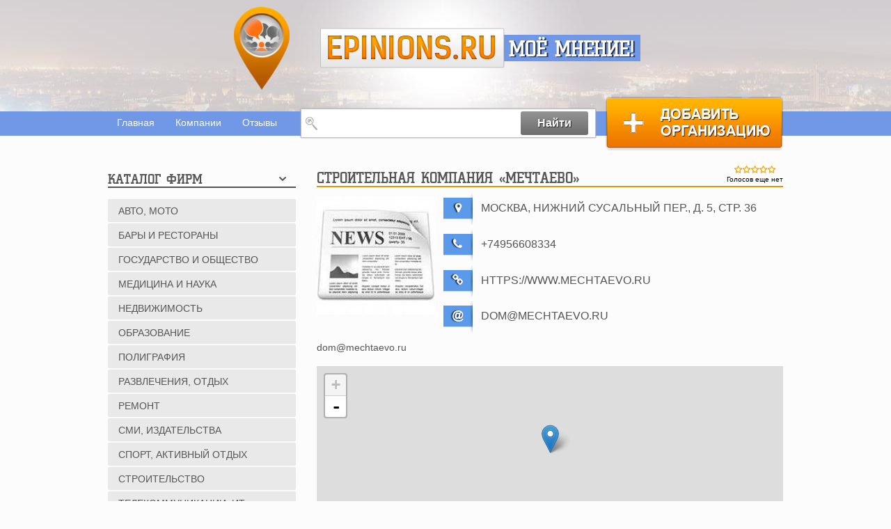

--- FILE ---
content_type: text/html; charset=utf-8
request_url: https://epinions.ru/stroitelnaya-kompaniya-mechtaevo
body_size: 31151
content:
<!DOCTYPE html PUBLIC "-//W3C//DTD XHTML+RDFa 1.0//EN"
  "http://www.w3.org/MarkUp/DTD/xhtml-rdfa-1.dtd">
<html xmlns="http://www.w3.org/1999/xhtml" xml:lang="ru" version="XHTML+RDFa 1.0" dir="ltr">

<head>
  <meta http-equiv="Content-Type" content="text/html; charset=utf-8" />
<link rel="shortcut icon" href="https://epinions.ru/sites/default/files/fav_1.ico" type="image/vnd.microsoft.icon" />
<meta name="description" content="Ваше мнение о Строительная компания «Мечтаево». Строительная компания «Мечтаево» - отзывы клиентов, сотрудников, партнеров компании. Москва, Нижний Сусальный пер., д. 5, стр. 36" />
<meta name="keywords" content="мнение о Строительная компания «Мечтаево», отзывы о Строительная компания «Мечтаево», оставить отзыв о Строительная компания «Мечтаево», написать отзыв о Строительная компания «Мечтаево», отзывы о Строительная компания «Мечтаево», претензии к Строительная компания «Мечтаево»" />
<link rel="canonical" href="https://epinions.ru/stroitelnaya-kompaniya-mechtaevo" />
  <title>Жалобы и отзывы о компании Строительная компания «Мечтаево» Москва, Нижний Сусальный пер., д. 5, стр. 36</title>
  <meta name="viewport" content="width=device-width" />
  <link type="text/css" rel="stylesheet" href="https://epinions.ru/sites/default/files/css/css_pYYlBnKBvYp8hMGNhAn02a6iK6zZ_UhQqxyOtJEETM4.css" media="all" />
<link type="text/css" rel="stylesheet" href="https://epinions.ru/sites/default/files/css/css_DwjnlylUDqQWE7MvuLrnILqk5EQyyG4mUJZYqF8TTlQ.css" media="all" />

<!--[if lte IE 8]>
<link type="text/css" rel="stylesheet" href="https://epinions.ru/sites/default/files/css/css_GUv1ctC79RfRdvDN3tluWEwbggwwbt9GvdXZObouJNM.css" media="all" />
<![endif]-->
<link type="text/css" rel="stylesheet" href="https://epinions.ru/sites/default/files/css/css_qyU8bSX4s09DJNolA9dGKMJnrPK-fwc2LWZd_Yh2EAo.css" media="all" />
  <script type="text/javascript" src="https://epinions.ru/sites/default/files/js/js_zS-CmNFGyegtLYJmqFRpxQvvQrfPIFrOMq_3T3C8sZE.js"></script>
<script type="text/javascript" src="https://epinions.ru/sites/default/files/js/js_-jenMcWHoY-_YofME9QdfIdN78Hvtfo2npip2cxdObU.js"></script>
<script type="text/javascript">
<!--//--><![CDATA[//><!--
L_ROOT_URL = "/sites/all/libraries/leaflet/";
//--><!]]>
</script>
<script type="text/javascript" src="https://epinions.ru/sites/default/files/js/js_6CZW99vVz3onhoKDylsu6ZHRmO8U_dRQpKr1ac68Owk.js"></script>
<script type="text/javascript" src="https://epinions.ru/sites/default/files/js/js_R9UbiVw2xuTUI0GZoaqMDOdX0lrZtgX-ono8RVOUEVc.js"></script>
<script type="text/javascript" src="https://epinions.ru/sites/default/files/js/js_2FEPKBFjgKa4KwKI5cuXXRToQgycanLtq9LmYuczmc4.js"></script>
<script type="text/javascript">
<!--//--><![CDATA[//><!--
L.Icon.Default.imagePath = "/sites/all/libraries/leaflet/images/";
//--><!]]>
</script>
<script type="text/javascript" src="https://epinions.ru/sites/default/files/js/js_iE7MIGJpUQV3SqKCTdJ8LEopjw6X0WAQ3AMbRNXT9zM.js"></script>
<script type="text/javascript" src="https://epinions.ru/sites/default/files/js/js_kb57tv1NBRDWwSA558doCnMrv_rOGfFRV9FaGJnclrs.js"></script>
<script type="text/javascript">
<!--//--><![CDATA[//><!--
jQuery.extend(Drupal.settings, {"basePath":"\/","pathPrefix":"","ajaxPageState":{"theme":"dewdori","theme_token":"f3e6SVkprtCFKYHKpm4FtcePlnCOdL7PyJ4fZkxDEZ0","jquery_version":"1.7","js":{"sites\/all\/modules\/views_infinite_scroll\/views-infinite-scroll.js":1,"modules\/statistics\/statistics.js":1,"sites\/all\/modules\/jquery_update\/replace\/jquery\/1.7\/jquery.min.js":1,"misc\/jquery-extend-3.4.0.js":1,"misc\/jquery-html-prefilter-3.5.0-backport.js":1,"misc\/jquery.once.js":1,"misc\/drupal.js":1,"sites\/all\/modules\/jquery_update\/replace\/ui\/external\/jquery.cookie.js":1,"sites\/all\/modules\/jquery_update\/replace\/misc\/jquery.form.min.js":1,"0":1,"sites\/all\/libraries\/leaflet\/leaflet.js":1,"misc\/ajax.js":1,"sites\/all\/modules\/jquery_update\/js\/jquery_update.js":1,"sites\/all\/modules\/admin_menu\/admin_devel\/admin_devel.js":1,"misc\/tabledrag.js":1,"public:\/\/languages\/ru_VVYb2LUB9kbK-5xR9FgW8z4u4RXRiyPrNtpasaZG4cg.js":1,"sites\/all\/libraries\/colorbox\/jquery.colorbox-min.js":1,"sites\/all\/modules\/colorbox\/js\/colorbox.js":1,"sites\/all\/modules\/colorbox\/styles\/default\/colorbox_style.js":1,"sites\/all\/modules\/colorbox\/js\/colorbox_load.js":1,"sites\/all\/modules\/captcha\/captcha.js":1,"sites\/all\/modules\/better_exposed_filters\/better_exposed_filters.js":1,"misc\/progress.js":1,"sites\/all\/modules\/fivestar\/js\/fivestar.ajax.js":1,"sites\/all\/modules\/fivestar\/js\/fivestar.js":1,"sites\/all\/modules\/leaflet\/leaflet.drupal.js":1,"1":1,"sites\/all\/modules\/views\/js\/base.js":1,"sites\/all\/modules\/views\/js\/ajax_view.js":1,"sites\/all\/modules\/views_refresh\/views_refresh.js":1,"misc\/textarea.js":1,"modules\/filter\/filter.js":1,"sites\/all\/modules\/multiupload_filefield_widget\/mfw.js":1,"modules\/file\/file.js":1,"sites\/all\/modules\/ajax_comments\/ajax_comments.js":1,"sites\/all\/themes\/dewdori\/js\/jquery.jcarousel.min.js":1,"sites\/all\/themes\/dewdori\/js\/popup.js":1},"css":{"sites\/all\/modules\/geofield_ymap\/geofield_ymap.css":1,"sites\/all\/modules\/ckeditor\/css\/ckeditor.css":1,"sites\/all\/modules\/colorbox\/styles\/default\/colorbox_style.css":1,"sites\/all\/modules\/leaflet\/leaflet_extras.css":1,"sites\/all\/libraries\/leaflet\/leaflet.css":1,"sites\/all\/libraries\/leaflet\/leaflet.ie.css":1,"sites\/all\/themes\/dewdori\/css\/animate.css":1,"sites\/all\/themes\/dewdori\/css\/styles.css":1}},"colorbox":{"opacity":"0.85","current":"{current} \u0438\u0437 {total}","previous":"\u00ab \u041f\u0440\u0435\u0434\u044b\u0434\u0443\u0449\u0438\u0439","next":"\u0421\u043b\u0435\u0434\u0443\u044e\u0449\u0438\u0439 \u00bb","close":"\u0417\u0430\u043a\u0440\u044b\u0442\u044c","maxWidth":"98%","maxHeight":"98%","fixed":true,"mobiledetect":true,"mobiledevicewidth":"480px","specificPagesDefaultValue":"admin*\nimagebrowser*\nimg_assist*\nimce*\nnode\/add\/*\nnode\/*\/edit\nprint\/*\nprintpdf\/*\nsystem\/ajax\nsystem\/ajax\/*"},"better_exposed_filters":{"datepicker":false,"slider":false,"settings":[],"autosubmit":false,"views":{"comments_node":{"displays":{"block_1":{"filters":[]}}}}},"urlIsAjaxTrusted":{"\/search-company":true,"\/system\/ajax":true,"\/stroitelnaya-kompaniya-mechtaevo":true,"\/views\/ajax":true,"\/file\/ajax\/field_comment_img\/und\/form-4dcJEWYkSMrjQx9X89XAIrMUDAFIvsXCUFgoExfzAJw":true},"ajax":{"edit-vote--2":{"callback":"fivestar_ajax_submit","event":"change","url":"\/system\/ajax","submit":{"_triggering_element_name":"vote"}},"edit-field-comment-img-und-0-upload-button":{"wrapper":"edit-field-comment-img-und-ajax-wrapper","effect":"fade","progress":{"type":"throbber","message":null},"event":"mousedown","keypress":true,"prevent":"click","url":"\/file\/ajax\/field_comment_img\/und\/form-4dcJEWYkSMrjQx9X89XAIrMUDAFIvsXCUFgoExfzAJw","submit":{"_triggering_element_name":"field_comment_img_und_0_upload_button","_triggering_element_value":"\u0417\u0430\u043a\u0430\u0447\u0430\u0442\u044c"}},"edit-ajax-comments-reply-form-1477-0-0":{"callback":"ajax_comments_submit_js","wrapper":"ajax-comments-reply-form-1477-0-0","method":"replaceWith","effect":"fade","event":"mousedown","keypress":true,"prevent":"click","url":"\/system\/ajax","submit":{"_triggering_element_name":"op","_triggering_element_value":"\u0414\u043e\u0431\u0430\u0432\u0438\u0442\u044c"}}},"leaflet":[{"mapId":"leaflet-map-1438528356","map":{"label":"OSM Mapnik","description":"Leaflet default map.","settings":{"zoomDefault":10,"minZoom":1,"maxZoom":18,"dragging":true,"touchZoom":true,"scrollWheelZoom":1,"doubleClickZoom":true,"zoomControl":true,"attributionControl":true,"trackResize":true,"fadeAnimation":true,"zoomAnimation":true,"closePopupOnClick":true},"layers":{"earth":{"urlTemplate":"\/\/{s}.tile.openstreetmap.org\/{z}\/{x}\/{y}.png","options":{"attribution":"OSM Mapnik"}}}},"features":[{"type":"point","lat":55.758178999999998,"lon":37.665551000000001}]}],"views_infinite_scroll":{"img_path":"https:\/\/epinions.ru\/sites\/all\/modules\/views_infinite_scroll\/images\/ajax-loader.gif","scroll_threshold":200},"views":{"ajax_path":"\/views\/ajax","ajaxViews":{"views_dom_id:721ff6da2a76255fc20decdace9d1432":{"view_name":"comments_node","view_display_id":"block_1","view_args":"1477","view_path":"node\/1477","view_base_path":null,"view_dom_id":"721ff6da2a76255fc20decdace9d1432","pager_element":0}}},"viewsRefresh":{"721ff6da2a76255fc20decdace9d1432":""},"ckeditor":{"input_formats":{"filtered_html":{"customConfig":"\/sites\/all\/modules\/ckeditor\/ckeditor.config.js?","defaultLanguage":"en","toolbar":"[\n    [\u0027Bold\u0027,\u0027Italic\u0027,\u0027-\u0027,\u0027NumberedList\u0027,\u0027BulletedList\u0027,\u0027-\u0027,\u0027IMCE\u0027,\u0027Underline\u0027]\n]","enterMode":1,"shiftEnterMode":2,"toolbarStartupExpanded":true,"width":"100%","skin":"moono","format_tags":"p;div;pre;address;h1;h2;h3;h4;h5;h6","show_toggle":"t","default":"t","ss":"2","loadPlugins":{"drupalbreaks":{"name":"drupalbreaks","desc":"Plugin for inserting Drupal teaser and page breaks.","path":"\/sites\/all\/modules\/ckeditor\/plugins\/drupalbreaks\/","buttons":{"DrupalBreak":{"label":"DrupalBreak","icon":"images\/drupalbreak.png"}},"default":"t"}},"entities":false,"entities_greek":false,"entities_latin":false,"scayt_autoStartup":false,"filebrowserBrowseUrl":"\/imce?app=ckeditor%7Csendto%40ckeditor_imceSendTo%7C","js_conf":{"basicEntities":false,"entities_greek":false,"entities_latin":false,"entities_additional":"\u0027\u0027"},"stylesCombo_stylesSet":"drupal:\/sites\/all\/modules\/ckeditor\/ckeditor.styles.js","contentsCss":["\/sites\/all\/modules\/ckeditor\/css\/ckeditor.css?t6ado8","\/sites\/all\/libraries\/ckeditor\/contents.css?t6ado8"]},"full_html":{"customConfig":"\/sites\/all\/modules\/ckeditor\/ckeditor.config.js?","defaultLanguage":"en","toolbar":"[\n    [\u0027Source\u0027],\n    [\u0027Cut\u0027,\u0027Copy\u0027,\u0027Paste\u0027,\u0027PasteText\u0027,\u0027PasteFromWord\u0027,\u0027-\u0027,\u0027SpellChecker\u0027,\u0027Scayt\u0027],\n    [\u0027Undo\u0027,\u0027Redo\u0027,\u0027Find\u0027,\u0027Replace\u0027,\u0027-\u0027,\u0027SelectAll\u0027,\u0027RemoveFormat\u0027],\n    [\u0027Image\u0027,\u0027Flash\u0027,\u0027Table\u0027,\u0027HorizontalRule\u0027,\u0027Smiley\u0027,\u0027SpecialChar\u0027,\u0027Iframe\u0027],\n    \u0027\/\u0027,\n    [\u0027Bold\u0027,\u0027Italic\u0027,\u0027Underline\u0027,\u0027Strike\u0027,\u0027-\u0027,\u0027Subscript\u0027,\u0027Superscript\u0027],\n    [\u0027NumberedList\u0027,\u0027BulletedList\u0027,\u0027-\u0027,\u0027Outdent\u0027,\u0027Indent\u0027,\u0027Blockquote\u0027,\u0027CreateDiv\u0027],\n    [\u0027JustifyLeft\u0027,\u0027JustifyCenter\u0027,\u0027JustifyRight\u0027,\u0027JustifyBlock\u0027,\u0027-\u0027,\u0027BidiRtl\u0027,\u0027BidiLtr\u0027],\n    [\u0027Link\u0027,\u0027Unlink\u0027,\u0027Anchor\u0027,\u0027Linkit\u0027,\u0027LinkToNode\u0027,\u0027LinkToMenu\u0027],\n    \u0027\/\u0027,\n    [\u0027Format\u0027,\u0027Font\u0027,\u0027FontSize\u0027],\n    [\u0027TextColor\u0027,\u0027BGColor\u0027],\n    [\u0027Maximize\u0027,\u0027ShowBlocks\u0027],\n    [\u0027DrupalBreak\u0027,\u0027DrupalPageBreak\u0027]\n]","enterMode":1,"shiftEnterMode":2,"toolbarStartupExpanded":true,"width":"100%","skin":"moono","format_tags":"p;div;pre;address;h1;h2;h3;h4;h5;h6","show_toggle":"t","default":"t","extraAllowedContent":"iframe[*]","ss":"2","loadPlugins":{"drupalbreaks":{"name":"drupalbreaks","desc":"Plugin for inserting Drupal teaser and page breaks.","path":"\/sites\/all\/modules\/ckeditor\/plugins\/drupalbreaks\/","buttons":{"DrupalBreak":{"label":"DrupalBreak","icon":"images\/drupalbreak.png"}},"default":"t"}},"entities":false,"entities_greek":false,"entities_latin":false,"scayt_autoStartup":false,"filebrowserBrowseUrl":"\/imce?app=ckeditor%7Csendto%40ckeditor_imceSendTo%7C","js_conf":{"basicEntities":false,"entities_greek":false,"entities_latin":false,"entities_additional":"\u0027\u0027"},"stylesCombo_stylesSet":"drupal:\/sites\/all\/modules\/ckeditor\/ckeditor.styles.js","contentsCss":["\/sites\/all\/modules\/ckeditor\/css\/ckeditor.css?t6ado8","\/sites\/all\/libraries\/ckeditor\/contents.css?t6ado8"]}},"plugins":[],"textarea_default_format":{"edit-comment-body-und-0-value":"comm"}},"tableDrag":{"edit-field-comment-img-und-table":{"edit-field-comment-img-und-weight":[{"target":"edit-field-comment-img-und-weight","source":"edit-field-comment-img-und-weight","relationship":"sibling","action":"order","hidden":true,"limit":0}]}},"mfw":{"elements":{"#edit-field-comment-img-und-0-upload":"png,gif,jpg,jpeg"}},"statistics":{"data":{"nid":"1477"},"url":"\/modules\/statistics\/statistics.php"}});
//--><!]]>
</script>
</head>
<body class="html not-front not-logged-in no-sidebars page-node page-node- page-node-1477 node-type-company" >
    <header>
    <div class="wrapper">
        <div class="logo"><a href="/" id="logo"><img src="/sites/all/themes/dewdori/img/logo_pointer.png" alt="" /></a></div>
        <div class="slogan">
            <span class="epinions_ru"><a href="/" id="logo">epinions.ru</a></span>
            <span class="my_opinion">Моё мнение!</span>
        </div>
    </div>
</header>
<nav class="navbar"><div class="wrapper">    <div id="block-menu-block-1" class="block block-menu-block" >
                    <ul class="menu"><li class="first leaf menu-mlid-1828"><a href="/" title="Главная">Главная</a></li>
<li class="leaf menu-mlid-3528"><a href="/firm" title="Компании">Компании</a></li>
<li class="last leaf menu-mlid-2840"><a href="/reviews" title="">Отзывы</a></li>
</ul>    </div><div id="block-views-exp-search-page" class="block block-views" >
                    <form action="/search-company" method="get" id="views-exposed-form-search-page" accept-charset="UTF-8"><div><div class="views-exposed-form">
  <div class="views-exposed-widgets clearfix">
          <div id="edit-s-wrapper" class="views-exposed-widget views-widget-filter-combine">
                        <div class="views-widget">
          <div class="form-item form-type-textfield form-item-s">
 <input type="text" id="edit-s" name="s" value="" size="30" maxlength="128" class="form-text required error" />
</div>
        </div>
              </div>
                    <div class="views-exposed-widget views-submit-button">
      <input type="submit" id="edit-submit-search" name="" value="Найти" class="form-submit" />    </div>
      </div>
</div>
</div></form>    </div><div id="block-block-3" class="block block-block" >
                    <a class="add_organization" href="/addcompany">Добавить организацию</a>    </div></div></nav>    <div class="wrapper">
    	<div class="container"  id="container-left">
    		<div class="entry">
    			<div class="ins-entry">
    				<div class="header"><h1>Строительная компания «Мечтаево»</h1></div>    <div id="node-1477" class="node node-company">
<form class="fivestar-widget" action="/stroitelnaya-kompaniya-mechtaevo" method="post" id="fivestar-custom-widget" accept-charset="UTF-8"><div><div  class="clearfix fivestar-average-text fivestar-average-stars fivestar-form-item fivestar-basic"><div class="form-item form-type-fivestar form-item-vote">
 <div class="form-item form-type-select form-item-vote">
 <select id="edit-vote--2" name="vote" class="form-select"><option value="-">Выберите оценку</option><option value="20">Give Строительная компания «Мечтаево» 1/5</option><option value="40">Give Строительная компания «Мечтаево» 2/5</option><option value="60">Give Строительная компания «Мечтаево» 3/5</option><option value="80">Give Строительная компания «Мечтаево» 4/5</option><option value="100">Give Строительная компания «Мечтаево» 5/5</option></select>
<div class="description"><div class="fivestar-summary fivestar-summary-average-count"><span class="empty">Голосов еще нет</span></div></div>
</div>

</div>
</div><input class="fivestar-submit form-submit" type="submit" id="edit-fivestar-submit" name="op" value="Рейтинг" /><input type="hidden" name="form_build_id" value="form-SLmsRkyw8WjIFJhzZpbkm6GOFnK7IAxRc7gVH3Hwj-Y" />
<input type="hidden" name="form_id" value="fivestar_custom_widget" />
</div></form><div class="info_block"><div class="logo_company"><a href="https://epinions.ru/sites/default/files/default_images/i.jpg" title="Строительная компания «Мечтаево»" class="colorbox" data-colorbox-gallery="gallery-node-1477--mABSf7uxYw" data-cbox-img-attrs="{&quot;title&quot;: &quot;Строительная компания «Мечтаево»&quot;, &quot;alt&quot;: &quot;Строительная компания «Мечтаево»&quot;}"><img src="https://epinions.ru/sites/default/files/styles/company-node/public/default_images/i.jpg?itok=dX9MEJxs" alt="Строительная компания «Мечтаево»" title="Строительная компания «Мечтаево»" /></a></div><div class="info"><p>
    <img src="/sites/all/themes/dewdori/img/ico_pointer.png" alt="" />Москва, Нижний Сусальный пер., д. 5, стр. 36</p><p>
    <img src="/sites/all/themes/dewdori/img/ico_phone.png" alt="" />+74956608334</p><p>
    <img src="/sites/all/themes/dewdori/img/ico_site.png" alt="" />https://www.mechtaevo.ru</p><p>
    <img src="/sites/all/themes/dewdori/img/ico_mail.png" alt="" /><a href="mailto:dom@mechtaevo.ru">dom@mechtaevo.ru</a></p></div></div><div class="field field-name-body field-type-text-with-summary field-label-hidden">
            <p>dom@mechtaevo.ru</p>
    </div>
<div class="field field-name-field-geo-adres field-type-geofield field-label-hidden">
            <div id="leaflet-map-1438528356" style="height: 250px"></div>
    </div>
</div>
<div id="comments" class="opinion_about_company">
            <div class="header">
            <h2>Отзывы о Строительная компания «Мечтаево»</h2>
            <a href="#comment-form">добавить отзыв</a>
        </div>
        <div class="view view-comments-node view-id-comments_node view-display-id-block_1 block-opinions view-dom-id-721ff6da2a76255fc20decdace9d1432">
        
  
  
  
      <ul class="pager pager--infinite-scroll pager--infinite-scroll-auto">
  <li class="pager__item">
      </li>
</ul>
  
  
  
  
  
</div></div>
<div id="comment-form">
<form class="comment-form user-info-from-cookie ajax-comments-reply-form-1477-0-0 ajax-comments-form-add" id="ajax-comments-reply-form-1477-0-0" enctype="multipart/form-data" action="/stroitelnaya-kompaniya-mechtaevo" method="post" accept-charset="UTF-8"><div><input type="hidden" name="form_build_id" value="form-4dcJEWYkSMrjQx9X89XAIrMUDAFIvsXCUFgoExfzAJw" />
<input type="hidden" name="form_id" value="comment_node_company_form" />
<div class="left_f"><div id="edit-from" class="form-item form-type-item">
 <h4>Добавить отзыв</h4>
</div>
<div class="form-item form-type-textfield form-item-name">
  <label for="edit-name">Ваше имя <span class="form-required" title="Это поле обязательно для заполнения.">*</span></label>
 <input placeholder="Гость" type="text" id="edit-name" name="name" value="" size="30" maxlength="60" class="form-text required" />
</div>
<div class="form-item form-type-textfield form-item-mail">
  <label for="edit-mail">E-mail <span class="form-required" title="Это поле обязательно для заполнения.">*</span></label>
 <input placeholder="E-mail" type="text" id="edit-mail" name="mail" value="" size="30" maxlength="64" class="form-text required" />
</div>
<div class="captcha"><input type="hidden" name="captcha_sid" value="14033235" />
<input type="hidden" name="captcha_token" value="0fa189e19e07725b0aafb385fdfa6d67" />
<div class="form-item form-type-textfield form-item-captcha-response">
 <span class="field-prefix">2 + 16 = </span> <input type="text" id="edit-captcha-response" name="captcha_response" value="" size="4" maxlength="2" class="form-text required" />
</div>
</div></div><div class="right_f"><div class="field-type-list-text field-name-field-status field-widget-options-buttons form-wrapper" id="edit-field-status"><div class="form-item form-type-radios form-item-field-status-und">
 <div id="edit-field-status-und" class="form-radios"><div class="form-item form-type-radio form-item-field-status-und">
 <input type="radio" id="edit-field-status-und-good" name="field_status[und]" value="good" checked="checked" class="form-radio" />  <label class="option" for="edit-field-status-und-good">Положительный </label>

</div>
<div class="form-item form-type-radio form-item-field-status-und">
 <input type="radio" id="edit-field-status-und-bad" name="field_status[und]" value="bad" class="form-radio" />  <label class="option" for="edit-field-status-und-bad">Отрицательный </label>

</div>
</div>
</div>
</div><div class="field-type-text-long field-name-comment-body field-widget-text-textarea form-wrapper" id="edit-comment-body"><div id="comment-body-add-more-wrapper"><div class="text-format-wrapper"><div class="form-item form-type-textarea form-item-comment-body-und-0-value">
  <label for="edit-comment-body-und-0-value">Отзыв <span class="form-required" title="Это поле обязательно для заполнения.">*</span></label>
 <div class="form-textarea-wrapper resizable"><textarea class="text-full form-textarea required" id="edit-comment-body-und-0-value" name="comment_body[und][0][value]" cols="60" rows="11"></textarea></div>
</div>
<div class="filter-wrapper form-wrapper" id="edit-comment-body-und-0-format"></div></div>
</div></div></div><div class="comment_botton"><div class="field-type-image field-name-field-comment-img field-widget-image-miw form-wrapper" id="edit-field-comment-img"><div id="edit-field-comment-img-und-ajax-wrapper"><fieldset id="edit-field-comment-img-und" class="form-wrapper"><legend><span class="fieldset-legend">Изображение</span></legend><div class="fieldset-wrapper"><div class="form-item form-type-mfw-managed-file form-item-field-comment-img-und-0">
  <label for="edit-field-comment-img-und-0-upload">Добавить изображение </label>
 <div class="image-widget form-managed-file clearfix"><div class="image-widget-data"><input multiple="multiple" type="file" id="edit-field-comment-img-und-0-upload" name="files[field_comment_img_und_0][]" size="22" class="form-file" /><input type="submit" id="edit-field-comment-img-und-0-upload-button" name="field_comment_img_und_0_upload_button" value="Закачать" class="form-submit" /><input type="hidden" name="field_comment_img[und][0][_weight]" value="0" />
<input type="hidden" name="field_comment_img[und][0][fid]" value="0" />
<input type="hidden" name="field_comment_img[und][0][display]" value="1" />
</div></div>
<div class="description">Максимальный размер файла: <strong>300 КБ</strong>.<br />Разрешённые типы файлов: <strong>png gif jpg jpeg</strong>.</div>
</div>
</div></fieldset>
</div></div><div class="form-actions form-wrapper" id="edit-actions"><input type="submit" id="edit-ajax-comments-reply-form-1477-0-0" name="op" value="Добавить" class="form-submit" /></div></div></div></form></div>    			</div>
    		</div>
    		<div class="left-column">    <section id="block-menu-menu-category" class="block block-menu" >
                <div class="header_small"><h3>Каталог фирм</h3><span></span></div>
                    <div class="content-block">
        <ul class="menu"><li class="first leaf"><a href="/avto-moto" title="Авто, мото">Авто, мото</a><span></span></li>
<li class="leaf"><a href="/bary-i-restorany" title="Бары и рестораны">Бары и рестораны</a><span></span></li>
<li class="leaf"><a href="/gosudarstvo-i-obshchestvo" title="Государство и общество">Государство и общество</a><span></span></li>
<li class="leaf"><a href="/medicina-i-nauka" title="Медицина и наука">Медицина и наука</a><span></span></li>
<li class="leaf"><a href="/nedvizhimost" title="Недвижимость">Недвижимость</a><span></span></li>
<li class="leaf"><a href="/obrazovanie" title="Образование">Образование</a><span></span></li>
<li class="leaf"><a href="/poligrafiya" title="Полиграфия">Полиграфия</a><span></span></li>
<li class="leaf"><a href="/razvlecheniya-otdyh" title="Развлечения, отдых">Развлечения, отдых</a><span></span></li>
<li class="leaf"><a href="/remont" title="Ремонт">Ремонт</a><span></span></li>
<li class="leaf"><a href="/smi-izdatelstva" title="СМИ, издательства">СМИ, издательства</a><span></span></li>
<li class="leaf"><a href="/sport-aktivnyy-otdyh" title="Спорт, активный отдых">Спорт, активный отдых</a><span></span></li>
<li class="leaf"><a href="/stroitelstvo" title="Строительство">Строительство</a><span></span></li>
<li class="leaf"><a href="/telekommunikacii-it" title="Телекоммуникации, ИТ">Телекоммуникации, ИТ</a><span></span></li>
<li class="leaf"><a href="/torgovlya" title="Торговля">Торговля</a><span></span></li>
<li class="leaf"><a href="/transport" title="Транспорт">Транспорт</a><span></span></li>
<li class="leaf"><a href="/turizm" title="Туризм">Туризм</a><span></span></li>
<li class="leaf"><a href="/uslugi" title="Услуги">Услуги</a><span></span></li>
<li class="leaf"><a href="/promyshlennost-i-proizvodstvo" title="Промышленность и производство">Промышленность и производство</a><span></span></li>
<li class="leaf"><a href="/finansy-strahovanie" title="Финансы, страхование">Финансы, страхование</a><span></span></li>
<li class="last leaf"><a href="/shopping" title="Шоппинг">Шоппинг</a><span></span></li>
</ul>        </div>
    </section></div>        </div>
    </div>
<div class="outfooter"><div class="wrapper">        <ul class="menu"><li class="first leaf menu-mlid-2850"><a href="/avto-moto" title="Авто, мото">Авто, мото</a><span></span></li>
<li class="leaf menu-mlid-2865"><a href="/bary-i-restorany" title="Бары и рестораны">Бары и рестораны</a><span></span></li>
<li class="leaf menu-mlid-2870"><a href="/gosudarstvo-i-obshchestvo" title="Государство и общество">Государство и общество</a><span></span></li>
<li class="leaf menu-mlid-2944"><a href="/medicina-i-nauka" title="Медицина и наука">Медицина и наука</a><span></span></li>
<li class="leaf menu-mlid-2956"><a href="/nedvizhimost" title="Недвижимость">Недвижимость</a><span></span></li>
<li class="leaf menu-mlid-2971"><a href="/obrazovanie" title="Образование">Образование</a><span></span></li>
<li class="leaf menu-mlid-2978"><a href="/poligrafiya" title="Полиграфия">Полиграфия</a><span></span></li>
<li class="leaf menu-mlid-2990"><a href="/razvlecheniya-otdyh" title="Развлечения, отдых">Развлечения, отдых</a><span></span></li>
<li class="leaf menu-mlid-3005"><a href="/remont" title="Ремонт">Ремонт</a><span></span></li>
<li class="leaf menu-mlid-3051"><a href="/smi-izdatelstva" title="СМИ, издательства">СМИ, издательства</a><span></span></li>
<li class="leaf menu-mlid-3061"><a href="/sport-aktivnyy-otdyh" title="Спорт, активный отдых">Спорт, активный отдых</a><span></span></li>
<li class="leaf menu-mlid-3081"><a href="/stroitelstvo" title="Строительство">Строительство</a><span></span></li>
<li class="leaf menu-mlid-3099"><a href="/telekommunikacii-it" title="Телекоммуникации, ИТ">Телекоммуникации, ИТ</a><span></span></li>
<li class="leaf menu-mlid-3111"><a href="/torgovlya" title="Торговля">Торговля</a><span></span></li>
<li class="leaf menu-mlid-3128"><a href="/transport" title="Транспорт">Транспорт</a><span></span></li>
<li class="leaf menu-mlid-3138"><a href="/turizm" title="Туризм">Туризм</a><span></span></li>
<li class="leaf menu-mlid-3145"><a href="/uslugi" title="Услуги">Услуги</a><span></span></li>
<li class="leaf menu-mlid-3176"><a href="/promyshlennost-i-proizvodstvo" title="Промышленность и производство">Промышленность и производство</a><span></span></li>
<li class="leaf menu-mlid-3196"><a href="/finansy-strahovanie" title="Финансы, страхование">Финансы, страхование</a><span></span></li>
<li class="last leaf menu-mlid-3202"><a href="/shopping" title="Шоппинг">Шоппинг</a><span></span></li>
</ul></div></div><footer><div class="wrapper"><div class="f_logo"><a href="/"><img src="/sites/all/themes/dewdori/img/logo_footer.png" alt="" /></a></div><div class="copyright">        <a href="/addcompany" class="add_organization"></a>
<p>Copyright &copy; 2026 <a href="/">epinions.ru</a></p>
<p>Копирование материалов сайта только с разрешения правообладателя.</p><ul class="menu"><li class="first leaf menu-mlid-3477"><a href="/" title="Главная">Главная</a></li>
<li class="leaf menu-mlid-3478"><a href="/firm" title="Компании">Компании</a></li>
<li class="leaf menu-mlid-3479"><a href="/reviews" title="Отзывы">Отзывы</a></li>
<li class="leaf menu-mlid-5029"><a href="/obratnaya-svyaz" title="">Обратная связь</a></li>
<li class="last leaf menu-mlid-3481"><a href="/sitemap.xml" title="Карта сайта">Карта сайта</a></li>
</ul></div></div></footer>

  <script type="text/javascript" src="https://epinions.ru/sites/default/files/js/js_BfbqhmFEwmblwA-YEWAC89ldwW3rQVS-VtnH66m1ZTw.js"></script>
</body>
</html>
